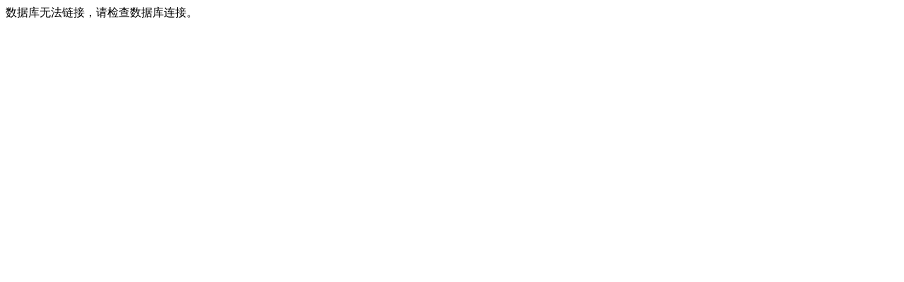

--- FILE ---
content_type: text/html
request_url: http://1000tou.com/index_anli.php?c=article&a=type&tid=7&industry=&types=&color=red&online_time=2014
body_size: 263
content:
<meta http-equiv="Content-Type" content="text/html; charset=utf-8" />数据库无法链接，请检查数据库连接。